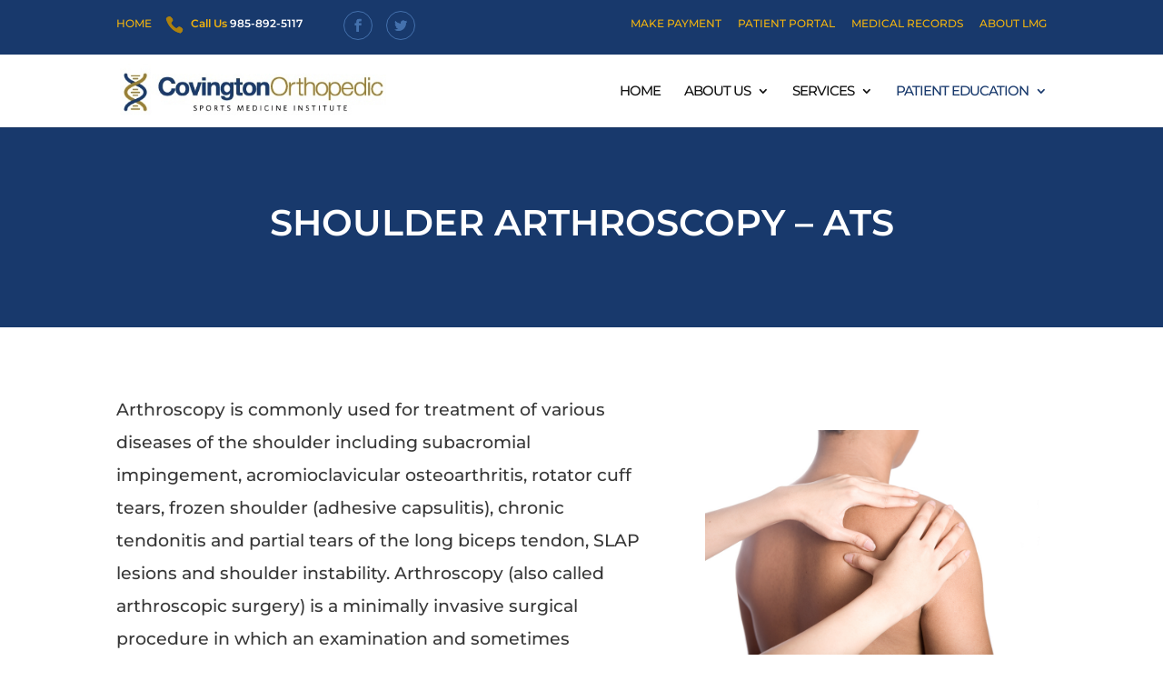

--- FILE ---
content_type: text/css
request_url: https://www.covingtonortho.com/wp-content/themes/divi-child/style.css?ver=4.21.0
body_size: 3583
content:
/*
 Theme Name:     Divi Child
 Theme URI:      https://www.elegantthemes.com/gallery/divi/
 Description:    Divi Child Theme
 Author:         Elegant Themes
 Author URI:     https://www.elegantthemes.com
 Template:       Divi
 Version:        1.0.0
*/

#top-header .container {padding-top: 0;}
#top-header {min-height: 60px;padding: 20px 0;}
#et-info, #et-secondary-menu>ul>li a {padding-bottom: 0;}
#et-secondary-menu>ul>li a , #menu-navigation-top > li > a{color:#ad810e;text-transform: uppercase;font-weight: 500;display: inline-block;}
#menu-navigation-top > li{display: inline-block;margin-right: 30px;margin-bottom: 0;}
#menu-navigation-top > li.current-menu-item > a, #et-secondary-menu>ul>li.current-menu-item a {color: #fff;}
#et-secondary-nav li {
    margin-right: 30px;
}
#menu-navigation-top > li#menu-item-87{margin-right: 60px;}
.et-social-icon a , #top-header .et-social-icon a {
    font-size: 14px;
    color: #4471ad;
    border: 1px solid #4471ad;
    width: 32px;
    height: 32px;
    line-height: 32px;
    border-radius: 50px;
    position: relative;
}
#et-info-phone > span, #et-info-phone:before{color:#ad810e;text-transform: uppercase;margin-right: 8px;}
#et-info-phone:before{font-size: 20px;position: absolute;left: 0;top:-1px;}
#top-header .et-social-icons {position: relative;margin-bottom: -20px;top: -8px;}
#et-info-phone {margin-right: 56px;padding-left: 28px;}
#top-header, #top-header #et-info, #top-header .container, #top-header .et-social-icon a {vertical-align: top;}
#top-menu a {color: #101010;}
#footer-top {background: #393939;color: #fff;font-size: 20px;font-weight: 500;padding: 30px 0;}
#footer-top .et_pb_widget {float: none;}
#footer-top a{color: inherit;position: relative;padding: 0 0 0 50px;}
#footer-top .et_pb_widget ul li {margin-bottom: 0;}
#footer-top ul#menu-contact {display: flex;justify-content: space-between;flex-direction: row;}
#footer-bottom {padding: 40px 0 20px;}
#footer-bottom #footer-info {padding-bottom: 10px;float: none;text-align: center;}
#footer-widgets .footer-widget li:before{display: none;}
#footer-widgets .footer-widget li {padding-left: 0;margin-bottom: 10px;}
#footer-widgets .footer-widget:first-child ul{column-count: 2;column-gap: 10px;}
#footer-widgets .footer-widget:nth-child(2) ul{column-count: 3;}
#footer-widgets .footer-widget p {padding-bottom: 4px;}
.et_pb_gutters3 #footer-widgets .footer-widget {margin-bottom: 0;}
.et_pb_gutters3.et_pb_footer_columns3 #footer-widgets .footer-widget .fwidget {margin-bottom: 30px;}
#footer-widgets .et-social-icon a{color: #393939;border-color: #393939;}
#footer-top a::before{content: "\e090";font-family: ETmodules!important;font-size: 30px;position: absolute;top: -2px;left: 0;}
#footer-top .fax a::before{content: "\e103";font-size: 34px;top: -3px;}
#footer-top .mail a::before{content: "\e076";}
#footer-widgets {
    padding: 20px 0;
    display: flex;
    flex-direction: row;
    justify-content: space-between;
}
.tfree-testimonial-title{display: none;}
.ser-icon-list ul{list-style: none;}
.ser-icon-list ul li {width: 18%;float: left;margin: 0 1%;}
.ser-icon-list ul li .sk-box{background: #fff;padding: 15px;border-radius: 15px;font-size: 16px;line-height: 20px;min-height: 140px;-moz-transition: all 300ms ease-in-out 0s;-webkit-transition: all 300ms ease-in-out 0s;transition: all 300ms ease-in-out 0s;}
.ser-icon-list ul li .sk-box:hover{background-color: #193867 ;color: #fff;}
.ser-icon-list ul li .sk-box:hover a {color: #fff;}
.et_pb_section .et_pb_button {
    font-size: 16px;
    font-weight: 500;
    padding: 0 35px;
    line-height: 55px!important;
    background-color: #193867;
    color: #fff;
    border: 1px solid;
    border-radius: 0;
}
.et_pb_section .et_pb_button:hover {
    font-size: 16px;
    font-weight: 500;
    padding: 0 35px;
    line-height: 55px!important;
    background-color: #000;
    color: #fff;
    border: 1px solid;
    border-radius: 0;
}
.et_pb_section .et_pb_button:after, .et_pb_section .et_pb_button:before{display: none;}
.hook-banner-below {background-color: transparent;}
.hook-banner-below .et_pb_row {
    padding: 40px 110px;
    margin-bottom: -120px;
    background-color: #fff;
    position: relative;
    top: -85px;
}
.cta-home .et_pb_blurb_content{background-color: #fff;border: 1px solid #b6b6b6;}
.cta-home .et_pb_main_blurb_image {margin-bottom: 5px;}
.zig-hook{background-size: 50% 100% !important;}
.cta-dr .et_pb_main_blurb_image {margin-bottom: 15px;}
.cta-dr .et_pb_image_wrap{position: relative;border-radius: 10px;overflow: hidden;}
.cta-dr .et_pb_image_wrap::before {
    content: 'View \A Physician \A Profile';
    position: absolute;
    left: 0;
    right: 0;
    bottom: 0;
    top: auto;
    background: rgb(24 57 108 / 60%);
    font-size: 16px;
    line-height: 22px;
    display: flex;
    justify-content: center;
    flex-direction: column;
    color: #fff;
    pointer-events: none;
    overflow: hidden;
    word-break: break-all;
    white-space: pre;
    opacity: 0;
    visibility: hidden;
    -moz-transition: all 300ms ease-in-out 0s;
    -webkit-transition: all 300ms ease-in-out 0s;
    transition: all 300ms ease-in-out 0s;
}
.cta-dr .et_pb_blurb_content:hover .et_pb_image_wrap::before{top: 0;opacity: 1;visibility: visible;}
.cta-dr .et_pb_column_1_4 h5{padding-bottom: 0;}
body #top-menu li a {font-weight: 500;}
.header-description h2 strong{font-weight: 400;}
/* ----------comment------------ */
.comment-respond p.comment-form-comment {
    width: 50%;
    float: right;
}
.comment-respond .comment-form-author, .comment-respond .comment-form-email {
    width: 48%;
    padding-bottom: 10px;
    float: left;
}
p.comment-form-cookies-consent {
    float: left;
}
p.form-submit {
    float: left;
    width: 100%;
}
.comment-respond textarea {height: 118px;}
.logged-in .comment-respond p.comment-form-comment {
    width: 60%;
    float: left;
}
.comment-reply-title {
    font-size: 20px;
    font-weight: 400;
    font-family: inherit;
    line-height: 30px;
    padding-bottom: 15px;
}
.single-post .comment-author.vcard img{display: none;}
.single-post .comments-inner .comment{
    border-top: 1px dashed #dddddd;
    padding: 15px 0;
}
.single-post .comments-inner .comment.parent .comment{
    padding-left: 50px;
    border-top: 0px dashed #f1f1f1;
}
.comment-body .comment-footer-meta{
    font-size: 12px;
    line-height: 20px;
}
.comment-body .comment-reply-link{background-color: #ff9923;padding: 3px 10px;margin: 0 10px 0 0;}
.comment-body .comment-author.vcard {
    font-size: 15px;
    color: #000;
    display: inline-block;
    margin: 0 10px 0 0;
}
.comment-body .comment-author.vcard a, .comment-body .comment-metadata a{color: #000;}
.comment-body .comment-metadata {
    color: #000;
    font-size: 12px;
    display: inline-block;
}
#commentform::after, #commentform::before{
    content: '';
    margin: 0;
    padding: 0;
    clear: both;
    display: block;
}
.comment-respond .logged-in-as{padding-bottom: 5px;}
#cancel-comment-reply-link {
    margin-left: 20px;
    color: #fff;
    background: red;
    font-size: 11px;
    padding: 0 7px;
}
.comment-respond {
    padding: 10px 0;
}
.comment-body .comment-content.entry-content {
    display: inline-block;
    background: #eee;
    padding: 5px 15px;
    min-width: 400px;
    margin: 5px 0;
}
/* ------------------------------------------------ */
.review-slider{position: relative;}
.review-slider .tfree-client-testimonial{color: #000;font-style: italic;position: relative;}
.review-slider .tfree-client-testimonial p{color: #000;font-size: 16px;font-weight: 500;}
.review-slider::before{
    content: '';
    position: absolute;
    background: url(http://prasidc2.sg-host.com/wp-content/uploads/2021/05/q1.png) no-repeat center;
    height: 52px;
    width: 66px;
    top: -60px;
    left: -80px;

}
.review-slider::after{
    content: '';
    position: absolute;
    background: url(http://prasidc2.sg-host.com/wp-content/uploads/2021/05/q2.png) no-repeat center;
    height: 52px;
    width: 66px;
    bottom:0;
    right: -80px;

}
.et_pb_section .et_pb_button.btn-black{background-color: #000000;}
.et_pb_section .et_pb_button.btn-black:hover{background-color: #193867;}
.et_pb_gutters3.et_pb_footer_columns3 .footer-widget {width: auto;margin-right: 0;}
#footer-widgets .footer-widget:first-child{max-width: 260px;}
#footer-widgets .footer-widget:nth-child(2){max-width: 520px;}
#footer-widgets .footer-widget:last-child{max-width: 330px;}
footer .et-social-icons li.et-social-facebook {margin-left: 0px;}
.footer-widget .menu li a{letter-spacing: -1px;}

/* -------------------------- Inner Banner ---------------------- */
.inner-banner{    max-height: 310px;overflow: hidden;}
.hook-doctor .et_pb_main_blurb_image {max-width: unset;width: 100%;}
.hook-doctor .et_pb_main_blurb_image a{display: block;}
.hook-doctor .et_pb_main_blurb_image a .et_pb_image_wrap img{width: 100%;max-width: unset;}
.two-column{column-count: 2;}
.three-column{column-count: 3;}
.service-img{margin-top: 40px;}
.fright {float: right;margin: 0 0 30px 30px;}
.fleft {float: right;margin: 0 30px 30px 0;}
.et_pb_toggle .et_pb_toggle_title{
    color: #000 !important;
    font-size: 22px;
    font-weight: 600;
}
.et_pb_toggle .et_pb_toggle_title:before {color: #000;}
.same-day-appointment.et_pb_blurb.et_pb_blurb_position_left .et_pb_main_blurb_image, .same-day-appointment.et_pb_blurb.et_pb_blurb_position_right .et_pb_main_blurb_image {width: 100px;}
.same-day-appointment.et_pb_blurb.et_pb_blurb_position_left .et_pb_blurb_container, .same-day-appointment.et_pb_blurb.et_pb_blurb_position_right .et_pb_blurb_container {
vertical-align: middle;}
body.et_pb_gutters3.et-db #et-boc .et-l .food-panel-wrap .et_pb_module{margin-bottom: 0px!important;}
body.et_pb_gutters3.et-db #et-boc .et-l .food-panel-wrap{margin-bottom: 25px;}
/* ----------------------------------------------------------- */
.section{padding: 50px 0;}
.row {
    display: -webkit-box;
    display: -ms-flexbox;
    display: flex;
    -ms-flex-wrap: wrap;
    flex-wrap: wrap;
    margin-right: -15px;
    margin-left: -15px;
}
.col-sm-4 {
    -webkit-box-flex: 0;
    -ms-flex: 0 0 33.333333%;
    flex: 0 0 33.333333%;
    max-width: 33.333333%;
}
.center_list {
    text-align: center;
    margin-left: -16px;
    margin-right: -16px;
}
.center_list li {
    float: none;
    display: inline-block;
    vertical-align: top;
    margin-left: -3px;
    margin-right: -3px;
}
/* ----------------------------------------------------------- */
.nav li ul {
    position: absolute;
    padding: 0;
    width: 240px;
    border-top: 0px solid #2ea3f2;
}
.nav#top-menu li ul li a {
    font-size: 14px;
    text-transform: capitalize;
    width: 100%;
}
#top-menu li li {padding: 0;display: block;border-top: 1px solid #ccc;}
/* ----------------------------------------------------------- */
.blog_list .readmore{
    font-weight: 600;
    text-decoration: underline;
    font-size: 18px;
}
.blog_list .blog_para {
    height: 56px;
    overflow: hidden;
    font-size: 16px;
    color: #000;
}
.blog_list .product_img a{display: block;}
.blog_list .product_img img{width: 100%;}
.heading{
    text-align: center;
    font-size: 40px;
    font-weight: 700;
    margin-bottom: 30px;
}
.blog-wrap-inner .heading {
    text-align: left;
    margin-bottom: 0;
    font-size: 34px;
}
#top-menu li li:hover > a{
    background-color: #ad810e;
    color: #000;
	opacity:1;
}
.blog_list .card-body{text-align: left;}
.blog_list .subheading {
    border-bottom: 1px solid #ccc;
    margin-bottom: 10px;
    padding: 0 0 10px;
}
.entry-content .table-data tr td:first-child strong{font-weight: 600;}
/* ----------------------------------------------------------- */
@media only screen and (max-width: 1400px) { 
    #et-info-phone {margin-right: 30px;}
    .et_pb_text_5 h2 {font-size: 32px;}
    body .zig-hook h2 {font-size: 40px;}
    body .zig-hook p, body .zig-hook div {font-size: 16px;}
    body .hook-meet-dr h2 {font-size: 32px;}
    .hook-service .para-service p{font-size: 16px;}
    .hook-banner .n2-ss-slider .n2-ss-layer[data-sstype=content] {width: 85%;}
    .logo_container #logo {max-height: 75%;}
    #menu-navigation-top > li#menu-item-87, #menu-navigation-top > li, #et-secondary-nav li {margin-right: 15px;}
    #et-secondary-nav li {
        margin-right: 15px;
    }
}
/* -------------------Mobile Responsive---------------------------------------- */
@media only screen and (max-width: 767px) {
    #top-header #et-info .et_pb_widget{display: none;}
    #et-info {padding-top: 0;}
    #top-header {min-height: unset;padding: 10px 0;}
    .et_header_style_left #logo{max-width: 70%;}
    .container {width: 90%;}
    .hook-banner-below .et_pb_row {
        padding: 20px;
        margin-bottom: -40px;
        background-color: #fff;
        position: relative;
        top: -20px;
    }
    p, .et_pb_text, .et-db #et-boc .et-l .et_pb_text_1{font-size: 14px !important;line-height: 25px;}
    .et_pb_text h2 {font-size: 26px !important;}
    .et_pb_text h3 {font-size: 24px !important;}
    .et_pb_column .et_pb_module {margin-bottom: 10px;}
    .et_pb_section .et_pb_button {
        font-size: 14px;
        padding: 10px 15px;
        line-height: 25px!important;
        text-align: center;
    }
    .ser-icon-list ul li {width: 48%;margin: 0 1% 1%;}
    .zig-hook {
        background-size: cover !important;
    }
    #footer-top ul#menu-contact {flex-direction: column;text-align: center;}
    #footer-top .et_pb_widget ul li {
        margin-bottom: 25px;
    }
    #footer-top .et_pb_widget ul li:last-child {
        margin-bottom: 0;
    }
    #footer-widgets {flex-direction: column;padding-bottom: 0;}
    #footer-bottom {padding: 10px 0 0px;}
    .zig-hook .et_pb_row  .et_pb_column{
        padding-top: 25px;
        padding-bottom: 25px;
        padding: 25px 15px;
    }
    .et_pb_row {width: 90%;}
    .zig-hook .et_pb_column {margin-bottom: 0;}
    .et_mobile_menu {padding: 0;border-top: 0px solid #2ea3f2;}
    .et_mobile_menu .menu-item-has-children>a {background-color: rgb(166 126 17);}
    .hook-banner div#n2-ss-2 .n2-font-5b93fe0e097996b0f689357defd181b5-hover {font-size: 20px;line-height: 25px;padding-bottom: 0;}
    .hook-banner div#n2-ss-2 .n2-font-6a4a3321abb453f941a1e7a4a50b5072-hover {font-size: 12px;line-height: 15px;padding-bottom: 0;}
    .hook-banner div#n2-ss-2 .n2-font-fb214aec29eb656f1a729382c59b0c01-link a {font-size: 8px;line-height: 10px;top: -20px;position: relative;}
    .two-column, .three-column{column-count: 1;font-size: 14px;}
    .two-column ul, .three-column ul{font-size: 14px;}
    .single-post .et_pb_text {font-size: 24px; line-height: 25px;}
    .entry-content .et_pb_text table ul{list-style: none; list-style-type: none !important;list-style-position: outside;padding: 0;}
    .review-slider::before, .review-slider::after{display: none;}
}
#et-info-phone span{color:#ad810e;}
.services-box h3.title {
    text-transform: capitalize;
    padding-left: 35px;
    padding-bottom: 0;
    margin-bottom: 15px;
    position: relative;
}
.services-box h3.title::before {
    content: "\41";
    font-family: ETmodules!important;
    font-size: 22px;
    line-height: 32px;
    position: absolute;
    top: 0px;
    left: 0;
}
body #main-content .et_pb_text, body #main-content p {
    font-size: 19px;
    line-height: 1.9em;
    color: #383838;
}